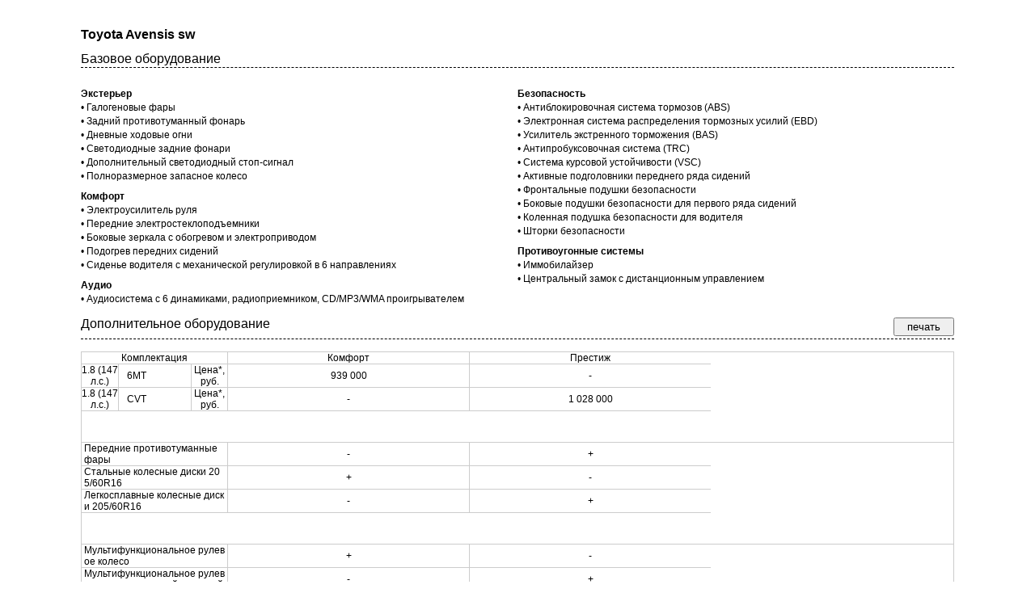

--- FILE ---
content_type: text/html; charset=UTF-8
request_url: http://russ-motors.ru/catalog/toyota/Avensis_sw/print/index.html
body_size: 2921
content:
<!DOCTYPE HTML PUBLIC "-//W3C//DTD HTML 4.01 Transitional//EN" "http://www.w3.org/TR/html4/loose.dtd">
<html lang="ru">
<head>
<meta http-equiv="Content-Type" content="text/html; charset=utf-8">
<link href="/css/ogr.css" rel="stylesheet" type="text/css">
<link href="/css/str.css" rel="stylesheet" type="text/css">
<script src="/js/print.js" type="text/javascript"></script>
<title>Авенсис св</title>
<link rel="shortcut icon" href="/favicon.ico">
<script async src="//pagead2.googlesyndication.com/pagead/js/adsbygoogle.js"></script>
</head>
<body style="background:none; padding:20px 100px;">
<h1 style="color:#000;">Toyota Avensis sw</h1>
<div class="center-right" style=" width: 100%;    min-height: 85px;  margin-bottom: 15px; ">
<script>
var focus_mc = 0;
function __openMMC (id)
{
if (focus_mc != id)
document.getElementById('table_'+id).style.display = 'table-row';
if ((document.getElementById('table_'+id).style.display == 'none') && (focus_mc == id))
document.getElementById('table_'+id).style.display = 'table-row';
else
document.getElementById('table_'+focus_mc).style.display = 'none';
focus_mc = id;
}
var focus_mm = 0;
function __openMMM (id)
{
if (focus_mm != id)
document.getElementById('gable_'+id).style.display = '';
if ((document.getElementById('gable_'+id).style.display == 'none') && (focus_mm == id))
document.getElementById('gable_'+id).style.display = '';
else
document.getElementById('gable_'+focus_mm).style.display = 'none';
focus_mm = id;
}
</script>
<div class='line-zag'>Базовое оборудование</div><div class='clear'></div><table cellspacing="0" cellpadding="0" class="table-list"><tr><td width="50%" valign="top"><div class='zagrazd'><strong>Экстерьер</strong></div><div class='zagparam'> • Галогеновые фары</div><div class='zagparam'> • Задний противотуманный фонарь</div><div class='zagparam'> • Дневные ходовые огни</div><div class='zagparam'> • Светодиодные задние фонари</div><div class='zagparam'> • Дополнительный светодиодный стоп-сигнал</div><div class='zagparam'> • Полноразмерное запасное колесо</div><div class='zagrazd'><strong>Комфорт</strong></div><div class='zagparam'> • Электроусилитель руля</div><div class='zagparam'> • Передние электростеклоподъемники</div><div class='zagparam'> • Боковые зеркала с обогревом и электроприводом</div><div class='zagparam'> • Подогрев передних сидений</div><div class='zagparam'> • Сиденье водителя с механической регулировкой в 6 направлениях </div><div class='zagrazd'><strong>Аудио</strong></div><div class='zagparam'> • Аудиосистема с 6 динамиками, радиоприемником, CD/MP3/WMA проигрывателем</div></td><td width="50%" valign="top"><div class='zagrazd'><strong>Безопасность</strong></div><div class='zagparam'> • Антиблокировочная система тормозов (ABS)</div><div class='zagparam'> • Электронная система распределения тормозных усилий (EBD)</div><div class='zagparam'> • Усилитель экстренного торможения (BAS)</div><div class='zagparam'> • Антипробуксовочная система (TRC)</div><div class='zagparam'> • Система курсовой устойчивости (VSC)</div><div class='zagparam'> • Активные подголовники переднего ряда сидений</div><div class='zagparam'> • Фронтальные подушки безопасности</div><div class='zagparam'> • Боковые подушки безопасности для первого ряда сидений</div><div class='zagparam'> • Коленная подушка безопасности для водителя</div><div class='zagparam'> • Шторки безопасности</div><div class='zagrazd'><strong>Противоугонные системы</strong></div><div class='zagparam'> • Иммобилайзер</div><div class='zagparam'> • Центральный замок с дистанционным управлением</div></td></tr></table><div class='clear'></div><div class='line-zag'>Дополнительное оборудование  <span style="float:right;"><input type="button" name="print" value="печать" onclick="init(); return false;" style="padding:2px 15px; width:auto;"></span></div>
<div class='clear'></div>
<table class='comparison' cellspacing='0' cellpadding='0'>
<tr class='tac2'> <td class='ta2' colspan='4' width='180'>Комплектация</td><td class='ta2 123' colspan="1">Комфорт</td><td class='ta2 123' colspan="1">Престиж</td></tr>
<tr onMouseOut="document.getElementById('tr_u1').style.background = 'none';" onMouseOver="document.getElementById('tr_u1').style.background = '#c1c1c1';" class='tac1'><td width='90' id='tr_u1' class='ta2' rowspan='1'> 1.8 (147л.с.) </td><td width='50' class='ta2' style=''>6МТ</td><td class='ta2' style="border-left:none;"></td><td width='80' class='ta2'>Цена*,руб.</td><td class='ta2'>939 000</td><td class='ta2'>-</td></tr><tr onMouseOut="document.getElementById('tr_u2').style.background = 'none';" onMouseOver="document.getElementById('tr_u2').style.background = '#c1c1c1';" class='tac1'><td width='90' id='tr_u2' class='ta2' rowspan='1'> 1.8 (147л.с.)</td><td width='50' class='ta2' style=''>CVT</td><td class='ta2' style="border-left:none;"></td><td width='80' class='ta2'>Цена*,руб.</td><td class='ta2'>-</td><td class='ta2'>1 028 000</td></tr><tr><td class="tam" colspan="7">Экстерьер</td></tr><tr class="tac2"><td class="ta1" colspan="4">Передние противотуманные фары</td><td  class="ta2 123 qw" colspan="1">-</td><td  class="ta2 123 qw" colspan="1">+</td></tr><tr class="tac1"><td class="ta1" colspan="4">Стальные колесные диски 205/60R16</td><td  class="ta2 123 qw" colspan="1">+</td><td  class="ta2 123 qw" colspan="1">-</td></tr><tr class="tac2"><td class="ta1" colspan="4">Легкосплавные колесные диски 205/60R16</td><td  class="ta2 123 qw" colspan="1">-</td><td  class="ta2 123 qw" colspan="1">+</td></tr><tr><td class="tam" colspan="7">Комфорт</td></tr><tr class="tac1"><td class="ta1" colspan="4">Мультифункциональное рулевое колесо</td><td  class="ta2 123 qw" colspan="1">+</td><td  class="ta2 123 qw" colspan="1">-</td></tr><tr class="tac2"><td class="ta1" colspan="4">Мультифункциональное рулевое колесо с кожаной отделкой</td><td  class="ta2 123 qw" colspan="1">-</td><td  class="ta2 123 qw" colspan="1">+</td></tr><tr class="tac2"><td class="ta1" colspan="4">Задние электростеклоподъемники</td><td  class="ta2 123 qw" colspan="1">-</td><td  class="ta2 123 qw" colspan="1">+</td></tr><tr class="tac2"><td class="ta1" colspan="4">Боковые зеркала с функцией складывания</td><td  class="ta2 123 qw" colspan="1">-</td><td  class="ta2 123 qw" colspan="1">+</td></tr><tr class="tac1"><td class="ta1" colspan="4">Салонное зеркало заднего вида с электрохромным покрытием</td><td  class="ta2 123 qw" colspan="1">-</td><td  class="ta2 123 qw" colspan="1">+</td></tr><tr class="tac2"><td class="ta1" colspan="4">Система кондиционирования с ручным управлением</td><td  class="ta2 123 qw" colspan="1">+</td><td  class="ta2 123 qw" colspan="1">-</td></tr><tr class="tac1"><td class="ta1" colspan="4">Раздельный климат-контроль</td><td  class="ta2 123 qw" colspan="1">-</td><td  class="ta2 123 qw" colspan="1">+</td></tr><tr class="tac1"><td class="ta1" colspan="4">Круиз-контроль</td><td  class="ta2 123 qw" colspan="1">-</td><td  class="ta2 123 qw" colspan="1">+</td></tr><tr class="tac2"><td class="ta1" colspan="4">Датчик дождя</td><td  class="ta2 123 qw" colspan="1">-</td><td  class="ta2 123 qw" colspan="1">+</td></tr><tr class="tac1"><td class="ta1" colspan="4">Датчик света</td><td  class="ta2 123 qw" colspan="1">-</td><td  class="ta2 123 qw" colspan="1">+</td></tr><tr class="tac1"><td class="ta1" colspan="4">Сиденье переднего пассажира с механической регулировкой в 4 направлениях</td><td  class="ta2 123 qw" colspan="1">-</td><td  class="ta2 123 qw" colspan="1">+</td></tr><tr class="tac2"><td class="ta1" colspan="4">Сиденье переднего пассажира с электрорегулировкой в 4 направлениях</td><td  class="ta2 123 qw" colspan="1">+</td><td  class="ta2 123 qw" colspan="1">-</td></tr><tr class="tac1"><td class="ta1" colspan="4">Камера заднего вида с разметкой</td><td  class="ta2 123 qw" colspan="1">-</td><td  class="ta2 123 qw" colspan="1">+</td></tr><tr><td class="tam" colspan="7">Аудио</td></tr><tr class="tac2"><td class="ta1" colspan="4">Коммуникационная система Bluetooth</td><td  class="ta2 123 qw" colspan="1">-</td><td  class="ta2 123 qw" colspan="1">+</td></tr><tr class="tac1"><td class="ta1" colspan="4">USB / AUX разъем</td><td  class="ta2 123 qw" colspan="1">-</td><td  class="ta2 123 qw" colspan="1">+</td></tr><tr class="tac2"><td class="ta1" colspan="4">Aудиовход AUX</td><td  class="ta2 123 qw" colspan="1">+</td><td  class="ta2 123 qw" colspan="1">-</td></tr><tr class="tac1"><td class="ta1" colspan="4">6.1&quot; цветной LCD дисплей на центральной консоли</td><td  class="ta2 123 qw" colspan="1">-</td><td  class="ta2 123 qw" colspan="1">+</td></tr></table>
<script type="text/javascript">
(function (d, w, c) {
(w[c] = w[c] || []).push(function() {
try {
w.yaCounter29768904 = new Ya.Metrika({id:29768904,
accurateTrackBounce:true});
} catch(e) { }
});
var n = d.getElementsByTagName("script")[0],
s = d.createElement("script"),
f = function () { n.parentNode.insertBefore(s, n); };
s.type = "text/javascript";
s.async = true;
s.src = (d.location.protocol == "https:" ? "https:" : "http:") + "//mc.yandex.ru/metrika/watch.js";
if (w.opera == "[object Opera]") {
d.addEventListener("DOMContentLoaded", f, false);
} else { f(); }
})(document, window, "yandex_metrika_callbacks");
</script>
<noscript><div><img src="//mc.yandex.ru/watch/29768904" style="position:absolute; left:-9999px;" alt=""></div></noscript>
</body>
</html>

--- FILE ---
content_type: text/css
request_url: http://russ-motors.ru/css/ogr.css
body_size: 401
content:






/* CSS Document */
*
{
	padding:0px;
	margin:0px;	
	font-family: Verdana, Geneva, sans-serif;
	color:inherit;
}

body {background:#c5c9cf url('../image/pic001.png') repeat-x center 0px;}

a       {text-decoration:none;}
a:hover {text-decoration:underline;}
a img   {border:none;}


h1
{
	color:#FFFFFF;
	text-align:left;
	font-family:Arial, Helvetica, sans-serif;
	font-size:16px;
	font-weight:bold;
	padding:15px 0px 0px;	
}

table {width:100%;}


h2 {font-size:24px; padding:10px 0px 20px;}

.web{ text-align: justify;}
.web h1 {padding:15px 0 20px;}
h2 {font-size:16px;font-family:Arial, Helvetica, sans-serif;font-weight:bold;padding:15px 0 10px;}
.web p { padding-bottom:5px;}

--- FILE ---
content_type: text/css
request_url: http://russ-motors.ru/css/str.css
body_size: 6141
content:
body{
	font-family: Verdana,Helvetica,sans-serif;
    font-size:12px;
    /*font-size: 0.625em;*/
    line-height: 15px;

}
*
{
}
body {
    background: #ACAFB6;
}
.bolds {background: url("/image/bg_left.png") 0 0; width:120px; height:213px; position:absolute; left:0; top:0;}

.usline4 {
	/*background-image:url('/images/usline4.gif');*/
	background-repeat:repeat-y;background-position:top left;
}

.ustop {
height:400px;
/*
background-image:url('/images/ustop.gif');*/
text-align:left;background-repeat:no-repeat;background-position:top left;
/*padding:30px;*/
}

div.copyright {
    color: #F0F0F0;
    font-family: myriad pro;
    font-size: 10pt;
    text-align: left;
	}

.copyright-left {
    color: #F0F0F0;
    float: left;
    font-family: arial;
    font-size: 7pt;
    text-align: justify;
    width: 699px;
}
.copyright-right {
    color: #F0F0F0;
    float: right;
    font-family: arial;
    font-size: 7pt;
    text-align: justify;
    width: 225px;
}

.copyright-right a {
    font-family: arial;
    text-decoration: underline;
}

.bigcar1 {
	width:710; height:347px;background-image:url('/image/fone-1.png');background-repeat:no-repeat;background-position:left top;
}

.right1 {
	background-image:url('/images/right.gif');
background-position:top right;background-repeat:no-repeat;padding-left:25px;paddingright:6px;text-align:left;font-size:10px;font-family:arial;color:#191919;
}

.pageimage1 {
	padding:14px;padding-left:0px;padding-bottom:0px;font-size:12px;
}

.usline5 {
	backgroundimage:url('/images/usline4.gif');background-repeat:repeat-y;background-position:top right;
}

.cattop {
    background-position: left top;
    background-repeat: no-repeat;
    padding: 10px;
    text-align: left;
}

.price-ot-border {
    background-color: #C5C7CA;
    border-radius: 8px 8px 8px 8px;
	-moz-border-radius: 8px;
    -webkit-border-radius: 8px;
	-khtml-border-radius: 8px;	
    float: right;
    margin-left: 0;
    padding: 4px 2px;
    width: 184px;
	z-index:1;
	position: relative;	
}
.brandfon {
	background-image:url('/images/brandfon.gif');height:146px;
	width:940px;background-repeat:no-repeat;
}

.carfon {
    background-position: center center;
    background-repeat: no-repeat;
    color: #AE0109;
    float: left;
    font-weight: bold;
    height: 206px;
    text-align: left;
    vertical-align: top;
    width: 230px
}

.carfon1 {
    color: #343234;
    font-weight: bold;
    margin-top: -18px;
    text-decoration: underline;
}
.carfon1 .arrow {
    margin-left: 1px;
	margin-right: 7px;
}

.carfon2 {
	backgroundimage:url('/images/carfon.gif');width:223px;height:206px;
	background-position:center center;background-repeat:no-repeat;text-align:left;font-weight:bold;color:#AE0109;
	padding-left:20px;vertical-align:top;
}
.main3 {
    background-position: center center;
    background-repeat: no-repeat;
    height: 130px;
    text-align: center;
}



.zag_link {
    float: left;
    margin: -1px 0 5px;
}
.zag_link a {
    color: #FFFFFF;
    float: left;
    font-family: myriad pro;
    font-size: 14px;	
    
	}
	
.baner-block {
   
    float: left;
    height: 1305px;
    margin-left: 1px;
    width: 242px;
	}

.coment-block {
    float: left;
    margin-left: 14px;
    margin-top: -37px;
    position: relative;
    z-index: 17;
}
.coment {
    /*color: #40444B;*/
	color: #000000;
    float: left;
    font-family: arial;
    font-size: 10px;
    margin-left: 9px;
    text-align: left;
    width: 195px;
}

.coment a {
    color: #000000 ;
    font-size: 10px;
}

.arrow {
    float: left;
    margin-left: -10px;
    margin-top: 3px;
    width: 4px !important;
 }
.baner-block .coment a{
    font-family: arial;
    font-size: 10px;
	text-decoration:underline;

}
	
.zero01 {position:relative; height:0px;	text-align:left;}
.clear  {clear:both;}

.div000 {
    padding: 24px 0;
    width: 972px;
	}
.div001 {
    height: 80px;
    padding: 0 0 14px;
    position: relative;
    text-align: right;
    width: 972px;
    z-index: 5;
	}
.fone-block1{
	float:left;
	width:419px;
	height:83px;
}

.fone-block2 {
    float: left;
    height: 84px;
    text-align: left;
    width: 214px;
}
.big-text {
    color: #FFFFFF;
    font-family: myriad pro;
    font-size: 22px;
}
.line-vert {
    border-left: 1px solid #CCCCCC;
    float: left;
    height: 53px;
    margin-left: 18px;
    margin-right: 18px;
    margin-top: 2px;
    width: 1px;
}
.fone-line {
    color: #F3F3F3;
    font-family: myriad pro;
    font-size: 14px;
    margin: 9px 0 0px;
}
.fone-lines {
    color: #F3F3F3;
    font-family: myriad pro;
    font-size: 14px;
    margin: 0 0 0;
}
.fone-line a {
    font-family: myriad pro;
    font-size: 14px;
    text-decoration: underline;
	
}
.fone-lines a {
    color: #F3F3F3;
    font-family: myriad pro;
    font-size: 14px;
    text-decoration: underline;
	
}

.gray{
	color:#e1e4ea;
}
.div002     {
 padding-left: 5px; margin-bottom: -4px;
 background:url(/image/top-menu-fone.png) no-repeat left  top;
 }
 /*.div002     {
 padding-left: 5px; margin-bottom: -4px;
 background:url(/image/top-menu-ng.png) no-repeat left  top;
 }*/
 
.div0022 {
    padding-right: 5px;
	}
	
.div0023 {
    height: 37px;
    /*height: 70px;*/
    padding: 8px 3px 4px;
    width: 99%;
	}
.div00234{
    background: url("/image/top-menu-center-line.png") repeat-x scroll left top transparent;
}

.div0023 a:hover {text-decoration:none;}
.div0023 td.two a  {text-decoration:none;}

.div0023 td {text-align:center;}

.div0021     {backround:url(/image/pic005.png) no-repeat left  top; padding-left: 5px;}
.div00221   {backround:url(/image/pic006.png) no-repeat right top; padding-right:5px;}
.div00231    {backround:url(/image/pic007.png) repeat-x  left  top; padding:12px 5px 10px; height:27px;}
.div00231 a  {/*font-family:Arial, Helvetica, sans-serif; font-size:14px; color:#000; text-decoration:underline;*/}
.div00231 a:hover {text-decoration:none;}
.div00231 td {text-align:center;}
.div00231 td.two a  {text-decoration:none;}


.div003 {
    height: 26px;
    margin-bottom: 9px;
    padding-left: 0;
	}
.div0032    {}

.div0033 td {background:url(/image/pic012.png) no-repeat left  top; padding:1px 0px 0px; text-align:center;vertical-align:top;padding-top:11px;  height:43px;}
.div0033 td.st {background-image:url('/image/menured.gif');background-repeat:repeat-x;backgroundposition:-20 -20;height:43px;}
.div0033 a  {font-family:Arial, Helvetica, sans-serif; font-size:16px;color:#767575;}
.div0033 td.st a {color:#ffffff;}
.div0033 td.st a:hover {color:#ffffff;text-decoration:none;}

.c1s {
	background-color: #eee;border:1px solid #000;padding:4px;
}
.c2s {
	background-color: #fff;
}
.td123 {
	border:0px solid #000;padding:4px;
}
.td223 {
	border:0px solid #000;padding:4px;
}
.table31 table td{
	padding:4px;boder:1px solid #555;
}

table.bus{
border-left:1px solid #555;border-top:1px solid #555;
}

table.bus td {
border-right:1px solid #555;border-bottom:1px solid #555;
line-height:12px;
}

.tr_1 td, .tr_2 td {padding:5px 3px 7px; vertical-align:top; bacground:#d6dee5;padding-top:10px;}
.tr_1 td, .tr_2 td {
    padding: 10px 0 0;
	}
.tr_line {
    border-top: 1px solid #999999;
    display: none;
    height: 4px;
	}
.tr_1 input[type="checkbox"], .tr_2 input[type="checkbox"] {position:relative; top:4px; left:10px;}
.div007b02 input[type="submit"] {padding:3px 5px; margin:5px 10px;}
.table31 {
   /* background: url("/image/div008e.png") repeat-x scroll center top #CCCCCC;*/
    font-size: 12px;
    font-weight: bold;
    padding: 20px;
	}

.mccl{
	float: left;
    font-family: arial;
    font-size: 11px;
	color:#000;
	cursor:pointer;
	-moz-border-bottom-colors: none;
    -moz-border-image: none;
    -moz-border-left-colors: none;
    -moz-border-right-colors: none;
    -moz-border-top-colors: none;
    border-color: -moz-use-text-color;
    border-style: none none dashed;
    border-width: 0 0 1px;
	display:block;
	
}
#big{
    float: right;
    margin-bottom: -40px;
}
#form1-submit-button{

}



.mcc2 {
    float: left;
    font-size: 13px;
    font-weight: normal;
	}
.mcc2, .mcc2 b , .line-zag{
    color: #000;
    font-family: arial;
    font-size: 11px;
    margin-left: 8px;
	cursor:pointer;
	border: 1px solid #000;
	-moz-border-bottom-colors: none;
    -moz-border-image: none;
    -moz-border-left-colors: none;
    -moz-border-right-colors: none;
    -moz-border-top-colors: none;
    border-color: -moz-use-text-color;
    border-style: none none dashed;
    border-width: 0 0 1px;
	padding:0 0 3px 0;
}
.mcc2 nobr{
	font-size:9px;
	display:none;
}
.razdelitel{

}

.td123y        {font-size:12px;text-transform:uppercase;font-weight:bold;   color:#000 !important;}
.td123, .td223 {font-size:12px; font-weight:normal; color:#000 !important;}

.table1s {width:100%; padding:5px 0px; margin:0px}
.table1s td {}
.table1s tr:hover {}
.tat, .tat b {font:22px Arial, Helvetica, sans-serif; color:#000; border:none; text-align:center; }
.tat b {font-weight:bold;}
.tam {
	font:14px Arial, Helvetica, sans-serif;
	font-weight:bold; 
	text-align:left; 
	background:none; 
	padding:20px 3px 2px;
	color:#fff;
}
.ta1, .ta2, .tam {border-bottom:1px solid #CCC;
}

.table1s .ta1, .table1s .ta2, .table1s .tam {border-bottom:1px solid #CCC;
color:black !important;}
.ta2:first-child{
	border-left:none;
}
.ta1 {
    color: #000;
    font: 12px Arial,Helvetica,sans-serif;
    padding: 0 3px;
    text-align: left;
    width: 201px;
}
.ta2 {font:12px Arial, Helvetica, sans-serif; color:#000; text-align:center; border-left:1px solid #CCC;}
.tac1:hover, .tac2:hover {background-color:#c1c1c1;}

.pekl01
{
	float:left;
	width:33%;
}
.pekl01 a, .pekl01 span {display:block; text-align:center; font-weight:bold;}
.pekl01 a {font-size:14px; color:#369;}
.pekl01 span {font-size:15px; color:#C03; }
.pekl01 .small {font-weight:normal;}
.top-menu {text-align:left;}
  .group-top-menu {display:-moz-inline-stack; display:inline-block; zoom:1; *display:inline; margin:-12px 13px 0 13px;}	
  .group-top-menu:hover {background: url(/image/podlogka.png) no-repeat 0 1px ;}
	
.group-top-menu img {
    float: left;
}
	
.group-top-content {
	color: #FFFFFF;
    font-size-adjust: none;
    font-style: normal;
    font-weight: bold;
    letter-spacing: 1px;
    line-height: 15px;
    text-align: left;
    text-decoration: none;
    text-transform: none;
    vertical-align: baseline;
    word-spacing: 0;
    float: left;
    font-size: 14px;
}	
.top-menu-2 {
    margin-top: -31px;
}
.bank-banner-block {
    float: right;
    margin-right: 5px;
    margin-top: -180px;
    width: 302px;
}
.banner {
    border: 1px solid #d5d5d5;
    float: left;
}
.brand-name {
    text-decoration: none;
    font-size: 23px;
	color:#FFF;
}
.table-contact {
    float: right;
    text-align: center;
}
.clear {
    clear: both;
    height: 0;
	margin:0px;
	padding:0px;
}
.half{
/*
	float:left;
	width:50%;
	
	*/
	margin:10px 0px;
}
.comparison_scroll{overflow: auto;width: 972px; border: 1px solid #CCCCCC;}
.comparison {
    border-top: 1px solid #CCCCCC;
	border-left: 1px solid #CCCCCC;
	border-right: 1px solid #CCCCCC;	
  /*  margin-left: 5px;
    width: 99%;  */
    table-layout: fixed;
    word-break: break-all;
    word-wrap: break-word;
}
.comparison ta1{
border:1px solid blask;

}
 
.line-zag {
    cursor: auto;
    float: left;
	font-size:16px;
    margin: 15px 0;
    text-align: left;
    width: 100%;
}
.center-right p {
  /*  width: 658px;*/
	font-size:12px;
   /* width: 480px;*/
}
.center-right p b{
	font-size:12px;
}

.center-right0 p {
  /*  width: 658px;*/

    width: 480px;
}
.center-right0 p b{

}


.list-optional{

}
.content img {
 margin-right: 10px;
}
.zagrazd {
    margin: 10px 0 0 0;
    text-align: left;
	font-size:12px;
}
.zagrazd strong {
    color: #000;
    direction: ltr;
    font-family: Verdana,Arial,Helvetica,sans-serif;
    font-size:12px;
    font-size-adjust: none;
    font-style: normal;
    font-weight: 700;
    letter-spacing: normal;
    line-height: 15.6px;
    text-align: justify;
    text-decoration: none;
    text-transform: none;
    vertical-align: baseline;
    word-spacing: 0;
	}
.zagparam {
    color: #000;
    margin: 2px 0 0 0;
    text-align: left;
	font-size:12px;
}
.list-children{

}
.table-list {
    width: 100%;
}


.carsblock ul {
    list-style: none outside none;
	float:left;
 margin-top: -10px;
}	

.carsblock ul li {
    
    margin: 10px 25px -84px;
    width: 99px;
	height:15px;

}
.carsblock a {
    background: none repeat scroll 0 0 transparent !important;
    display: block;
    float: left;
    text-decoration: none;
    width: 162px;
}
.shema{
   float: left;
}
.email{
   float: right;

}
.tel{ position: absolute;
    top:5px; 
    right:10px;
	 color:#000000;
	 font-weight: 600;
	
	 

}



.shema a{
   float: left;
    color: #F3F3F3;
	font-family: verdana;
	font-size: 11px;
}
.email a{
   float: right;
    color: #F3F3F3;
	font-family: verdana;
	font-size: 11px;
}




.contact-block {
    float: left;
    margin: 37px 0 7px 348px;
    width: 245px;
}
.carsblock a  img {
    display: block;
    margin-left: 3px;
    margin-right: 3px;
}
.hide {
	display:none;
}


.slide-img {
    float: left;
    width: 144px !important;
}

.slide-img0 {
    float: left;
    width: 134px !important;
	height: 90px;
}
.catalog-img {
    width: 198px;
}


.item{

}
.center-center{
    float: left;
}
.center-left {
    float: left;
    margin-left: -1px;
    margin-right: 12px;
}
.center-right {
    color: #000;
    float: left;
    font-family: arial;
    font-size: 10px !important;
    line-height: 15px;
	font-family: Verdana,Helvetica,sans-serif;
    width: 718px;
}

.center-right0 {
    color: #000;
    float: left;
    line-height: 15px;
    width: 718px;
}


.ustop{
    color: #FFFFFF;
    font-family: arial;
    font-size: 11px;
    line-height: 19px;
}
input{
    color: black;
}
.brand-name {
    background: url("/image/brand-name.png") no-repeat scroll right top transparent;
    float: left;
    height: 28px;
    width: 242px;
}

.brand-name span {
    float: left;
    font-family: verdana;
    font-size: 14px;
    font-weight: bold;
    margin-left: 24px;
    margin-top: 5px;
}

.brand-logo {
    background: url("/image/brand-name-twoo.png") no-repeat scroll right top transparent;
    float: left;
    width: 242px;
}
.brand-logo img {
    display: block;
    margin: 15px auto;
    width: 111px;
}

.brand-coment {
    float: left;
    margin-top: 15px;
    width: 242px;	
}

.brand-coment span, .brand-coment span p {
    color: #000000 ;
    float: left;
    font-family: arial;
    font-size: 11px;
    padding: 0 10px;
    text-align: justify;
    width: 224px;
}	

.brand-coment0 {
    float: left;
    margin-top: 15px;
   
}

.brand-coment0 span, .brand-coment0 span p {
    color: #CDCFD1;
    float: left;
    font-family: arial;
    font-size: 11px;
    padding: 0 10px;
    text-align: justify;
    
}	
.brand-name img {
    float: right;
    height: 30px;
    margin-right: 10px;
}
.brand-stroch {
    background: url("/image/brand-name-twoo.png") no-repeat scroll right top transparent;
    color: #FFFFFF;
    float: left;
    height: 28px;
    margin-top: 0;
    width: 242px;
}
.brand-stroch span {
    display: block;
    float: left;
    font-family: arial;
    font-size: 11px;
    margin-left: 26px;
    padding: 7px 0;
    text-align: left;
    width: 204px;
}
.brand-stroch span a {
    color: #FFFFFF;
    float: left;
    font-family: arial;
    font-size: 11px;
    text-align: left;
	}
.brand-name-big {
    color: #FFFFFF;
    font-size: 23px;
    text-decoration: none;
	}
.brand-catalog-big {
    width: 131px;
}
.brand-catalog-big img {
    width: 131px;
}
.color-block {
    float: left;
	margin:40px 0 0 0;
	width: 700px;
}

.color-block a img{
	border:3px solid #666;
}

.color-block .color-item-wrap {
	position:relative;
	margin:0 8px;
	display:inline-block;
}

.color-block .color-item-wrap .hint {
	position:absolute;
	bottom:47px;
	background:#fff;
	padding:5px;
	border:1px solid #ddd;
	display:none;
	width:250px;
}

.color-block .color-item-wrap .hint div {
	position:absolute;
	bottom:-11px;
	left:9px;
	width:10px;
	height:11px;
	background: url("/image/hint-arr.png") no-repeat;
}

.texh-price{
    float: left;
}
.left-menu {
    float: left;
    width: 242px;
}

.price-block {text-align: left;}
.price-block div{font-size: 26px; line-height: 1em;}
.price-block div span {font-size: 26px; color: #f00;}

.action-block {margin-top: 80px; line-height: 2.5em; font-size: 10px; background: url(/image/present.png) no-repeat 160px top; height: 141px; text-align: left;}

.kredit-block {width:800px; margin-top: 20px; text-align: left;}
.kredit-block b {font-size: 16px; line-height: 1em; color: #fff;}
.kredit-block ul {list-style:none; font-style: italic;}
.kredit-block a {float:left; width: 283px; height: 97px; display: block; background: url(/image/online.png); margin-right: 50px;}

.bigs {
    height: 20px;
    margin-left: 10px;
    width: 150px;/*290px;*/
}
.table-catalog tr td a, .table-catalog tr td a:hover {
	text-decoration: none;
}

.bigs .price-ot {
    border: 2px solid #D2335E;
    float: left;
    height: 16px;
    padding: 0 5px;
    width: 135px; /*276px; */
}
.big-s {
    font-family: arial;
    font-size: 14px;
    margin-left: 5px;
    margin-top: 1px;
    position: relative;
    top: 1px;
}
.delimetr {
    border-left: 2px solid #D2335E;
    float: left;
    height: 19px;
    margin: -2px -3px 0 11px;
    width: 16px;
	}
	
.left {
    float: left;
    font-size: 10px;
    margin-top: -3px;
}	
.mod-name {
    display: block;
    float: left;
    text-align: left;
    width: 150px;
}
.carsblock {
    float: left;
    margin-left: -21px;
    margin-top: 43px;
    position: absolute;
    z-index: 100;
	

}
.carsblock ul {
    position: relative;
    list-style: none outside none;
	background-color: #B5B7BD;
    border-radius: 5px 5px 5px 5px;
	-moz-border-radius: 5px;
    -webkit-border-radius: 5px;
	-khtml-border-radius: 5px;
	float: left;
	width: 150px;
}
.div007a1 span{
	text-align:left;

}
.div0023 a, .div00231 a {
    color: #000;
    display: block;
    font-size: 13px;
    font-size-adjust: none;
    font-style: normal;
    font-weight: bold;
    height: 37px;
    letter-spacing: 1px;
    line-height: 15px;
    /*line-height: 45px;*/
    padding: 0 12px;
    text-align: center;
    text-decoration: none;
    text-transform: none;
    vertical-align: baseline;
    word-spacing: 0;
	position: relative;

	}
.price-ot {
    background-color: #C70035;
    border-color: #A0002B;
    border-radius: 6px 6px 6px 6px;
	-moz-border-radius: 6px;
    -webkit-border-radius: 6px;
	-khtml-border-radius: 6px;	
    color: white;
    font-family: tahoma;
    font-size: 12px;
    font-weight: bold;
	float:left;
    padding: 2px;
    text-align: center;
    width: 179px;
}
.input {
    float: left;
    margin: -3px 14px 0 0;

}
.table-row {
    float: left;
	width:700px;
	height:20px;

}

.modifity {
    float: left;
    margin-top: 10px;
    width: 102%;
}
.form_table {
    color: #FFFFFF;

    width: 667px;
	
	}
	
.slidelist {

}



.slide {

}	
.slide a{
    padding: 0 12px 0 !important;
	height: auto;
	width: 158px;	
}

/*------------------------------------*\
	НАВИГАЦИЯ
\*------------------------------------*/
#nav{
	float:left;
	width:952px;
	list-style:none;
	font-weight:bold;
	margin-bottom:10px;
}
#nav li{
	float:left;
	margin-right:10px;
	position:relative;
	display:block;
}
#nav li {
    display: block;
    float: left;
    margin: 0 4px;
    position: relative;

}
#nav li a:hover{
	color:#fff;

}

#nav0{
	float:left;
	width:952px;
	list-style:none;
	font-weight:bold;
	margin-bottom:10px;
	padding-bottom:10px;
       padding-top:10px;
}
#nav0 li{
	float:left;
	margin-right:100px;
	position:relative;
	display:block;
}
#nav0 li {
    display: block;
    float: left;
    margin: 0 4px;
    position: relative;

}
#nav0 li a:hover{
	color:#fff;

}



.slide {
    margin: 0 !important;
}
.slide a {
    background: url("/image/arrow.png") no-repeat scroll left 5px transparent !important;
    padding: 0 12px 11px;
    text-align: left;
	margin-left:20px;
}

.slide a:hover {
text-decoration:underline;
}

/*--- ВЫПАДАЮЩИЕ ПУНКТЫ ---*/
#nav ul {
    background-color: #BCBFC4;
    border-radius: 3px 3px 3px 3px;
    list-style: none outside none;
    margin: -5px 0;
    padding: 4px 0 4px;
	
    position: absolute;
}
#nav ul li {
    border-radius: 3px 3px 3px 3px;
    float: none;
    padding: 3px 0px;
	color: #666666;
	/*height:16px;*/
}
#nav ul a{

	/*white-space:nowrap; *//* Останавливаем перенос текста и создаем многострочный выпадающий пункт */
	display:block;
}
#nav li:hover ul{ /* Выводим выпадающий пункт при наведении курсора */
	left:0; /* Приносим его обратно на экран, когда нужно */
	opacity:1; /* Делаем непрозрачным */
	z-index:100;
}
#nav li:hover a{ /* Устанавливаем стили для верхнего уровня, когда выводится выпадающий список */

	
}
#nav li:hover ul a{ /* Изменяем некоторые стили верхнего уровня при выводе выпадающего пункта */


}
#nav li:hover ul li a:hover{ /* Устанавливаем стили для выпадающих пунктов, когда курсор наводится на конкретный пункт */



}

#nav ul{
	list-style:none;
	position:absolute;
	left:-9999px; /* Скрываем за экраном, когда не нужно (данный метод, лучше чем display:none;) */
	opacity:0; /* Устанавливаем начальное состояние прозрачности */
	-webkit-transition:0.25s linear opacity; /* В Webkit выпадающие пункты будут проявляться */
}


#nav0 ul {
    background-color: #BCBFC4;
    border-radius: 3px 3px 3px 3px;
    list-style: none outside none;
    margin: -5px 0;
	width:180px;
    padding: 4px 0 4px;
    position: absolute;
}
#nav0 ul li {
    border-radius: 3px 3px 3px 3px;
    float: none;
    padding: 3px 0px;
	color: #666666;
	/*height:16px;*/
}
#nav0 ul a{
	display:block;
}
#nav0 li:hover ul{ /* Выводим выпадающий пункт при наведении курсора */
	left:0; /* Приносим его обратно на экран, когда нужно */
	opacity:1; /* Делаем непрозрачным */
	z-index:100;
}
#nav0 li:hover a{ /* Устанавливаем стили для верхнего уровня, когда выводится выпадающий список */

	
}
#nav0 li:hover ul a{ /* Изменяем некоторые стили верхнего уровня при выводе выпадающего пункта */


}
#na0v li:hover ul li a:hover{ /* Устанавливаем стили для выпадающих пунктов, когда курсор наводится на конкретный пункт */



}

#nav0 ul{
	list-style:none;
	position:absolute;
	left:-9999px; /* Скрываем за экраном, когда не нужно (данный метод, лучше чем display:none;) */
	opacity:0; /* Устанавливаем начальное состояние прозрачности */
	-webkit-transition:0.25s linear opacity; /* В Webkit выпадающие пункты будут проявляться */
}




.hope {
    float: left;
    margin: -9px -62px;
    position: relative;
    z-index: 120;
}
.kredit-zagolovok {
    color: #FFFFFF;
    float: left;
    font-family: arial;
    font-size: 22px;
    margin-bottom: 32px;
    width: 620px;
}
.kredit-koment {
    float: left;
    font-family: arial;
    font-size: 12px;
    margin-bottom: 31px;
    text-align: justify;
    width: 620px;
}
.on-line-zaivka-na-kredit {
    background: url("/image/on-line-zaivka-na-kredit.png") no-repeat scroll center bottom transparent;
    float: left;
    height: 49px;
    margin-bottom: 31px;
    margin-left: -4px;
    margin-top: 0;
    width: 604px;
}
.bottom-koment{
	margin-top: 59px;	
}
.main3 .arrow {
    float: left;
    margin-left: 0;
    margin-top: 3px;
    width: 4px !important;
}

#dop li{
overflow: auto;
height: auto!important;

}

#carousel {width:970px; margin:0 auto; margin-bottom:10px; background:url('/image/carousel-background.png') 0 0 no-repeat;}

#carousel,
.carouselWrap,
.carouselLeft,
.carouselRight {height:144px;}
.carouselHolder,
.carouselItem {height:144px;}

	.carouselWrap {position:relative; margin:0 auto;}

		.carouselLeft,
		.carouselRight {display:block; width:49px; position:absolute; z-index:1; cursor:pointer;}
		.carouselLeft {background:url('/image/carousel-arrow-left.png') left center no-repeat; left:-49px;}
		.carouselRight {background:url('/image/carousel-arrow-right.png') right center no-repeat; right:-48px;}
		
		.carouselHolder {position:relative; overflow:hidden;}
			.carouselSlider,
			.carouselItem {padding:0; margin:0; list-style:none;}

			.carouselSlider {position:absolute; top:0; left:0; width:99999px; font-size:0; line-height:0; letter-spacing:-1px;}
			.carouselSlider img {width:100%; height:auto;}

			.carouselItem {width:175px; float:left;}
			.carouselItem div {border:1px solid #ccc; margin:16px 5px 0px 5px; cursor:pointer; position:relative;}
			.carouselItem a {color:#fff; text-align:center; text-decoration:none;}
			.carouselItem span {display:block; width:163px; height:25px; background:url('/image/carousel-item-title.png') 0 0 repeat-x; position:absolute; bottom:5px; left:0; line-height:25px; font-size:11px; font-family:verdana;}
.breadCumps1 { margin-left:10px; margin-bottom:10px;color:#FFFFFF; font-size:10px;}
.breadCumps1 a,.breadCumps1 span, .breadCumps a,.breadCumps span { color:#FFFFFF; font-size:10px;}
.breadCumps { margin-left:3px; margin-bottom:10px;color:#FFFFFF; font-size:10px;}

.mylogo { cursor: pointer;left:0px; top: -10px; position:absolute;width:250px; float:left; height:80px;z-index:11; }

.at { margin-bottom: 25px; }
.ab { margin-bottom: 15px; }
.lb { margin: 10px 0; }
.lb, .lb a { font-size: 11px; }
.u a, .lb a { text-decoration: underline; }


--- FILE ---
content_type: application/javascript; charset=utf-8
request_url: http://russ-motors.ru/js/print.js
body_size: 382
content:






var nIE4Win;     
var nCanPrint;
var printed;

function init() 
{
     printed = "no";
     if (window.print) 
     {
          nCanPrint = "yes";
     } 
     else 
     {
          nCanPrint = "no";
     }

    var agt = navigator.userAgent.toLowerCase()

    nVersion = parseInt(navigator.appVersion);
    nIE  = (agt.indexOf("msie") != -1);
    nWin   = ( (agt.indexOf("win")!=-1) || (agt.indexOf("16bit")!=-1) );
    nMac = (agt.indexOf("mac") != -1);
    nIE4Win  = (nIE && (nVersion == 4) && nWin);
     
    doPrint();
}

function doPrint() 
{
     if (nCanPrint == "yes") 
     {
          printed = "yes";
          window.print();

     } 
     else if (nIE4Win) 
     {
          printed = "yes";
          IEPrint();
     }
     else if (nWin)
     {
     	alert("��� �� ������!");          
     }
}
